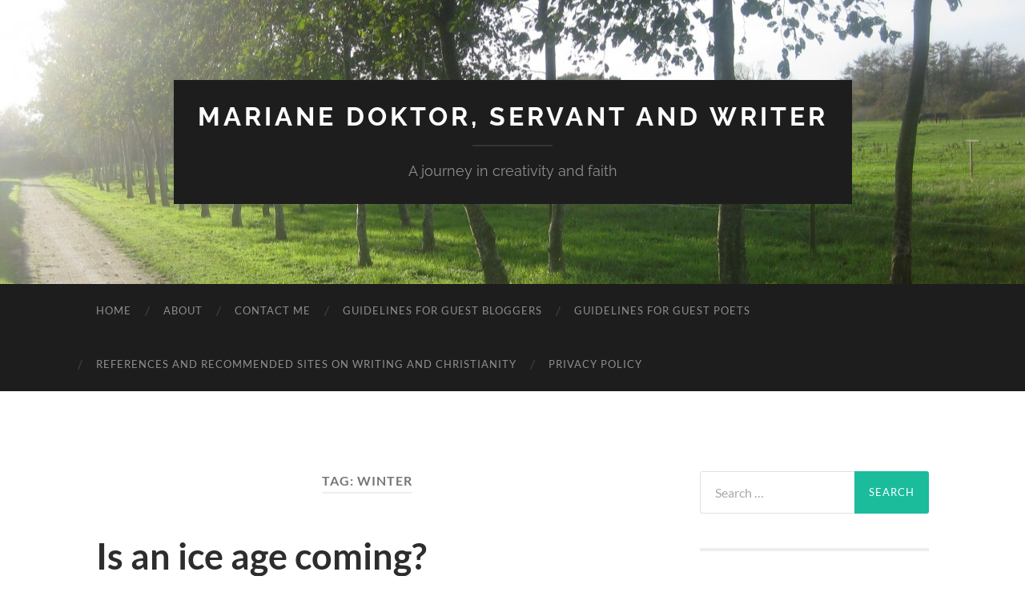

--- FILE ---
content_type: text/html; charset=UTF-8
request_url: http://servantwriter.k-doktor.dk/tag/winter/
body_size: 7214
content:
<!DOCTYPE html>

<html dir="ltr" lang="en-US" prefix="og: https://ogp.me/ns# fb: https://ogp.me/ns/fb# website: https://ogp.me/ns/website#">

	<head>

		<meta http-equiv="content-type" content="text/html" charset="UTF-8" />
		<meta name="viewport" content="width=device-width, initial-scale=1.0" >

		<link rel="profile" href="http://gmpg.org/xfn/11">

		<title>winter | Mariane Doktor, servant and writer</title>

		<!-- All in One SEO 4.4.5.1 - aioseo.com -->
		<meta name="robots" content="max-image-preview:large" />
		<link rel="canonical" href="http://servantwriter.k-doktor.dk/tag/winter/" />
		<meta name="generator" content="All in One SEO (AIOSEO) 4.4.5.1" />
		<!-- All in One SEO -->

<link rel='dns-prefetch' href='//secure.gravatar.com' />
<link rel='dns-prefetch' href='//fonts.googleapis.com' />
<link rel='dns-prefetch' href='//maxcdn.bootstrapcdn.com' />
<link rel='dns-prefetch' href='//s.w.org' />
<link rel="alternate" type="application/rss+xml" title="Mariane Doktor, servant and writer &raquo; Feed" href="http://servantwriter.k-doktor.dk/feed/" />
<link rel="alternate" type="application/rss+xml" title="Mariane Doktor, servant and writer &raquo; Comments Feed" href="http://servantwriter.k-doktor.dk/comments/feed/" />
<link rel="alternate" type="application/rss+xml" title="Mariane Doktor, servant and writer &raquo; winter Tag Feed" href="http://servantwriter.k-doktor.dk/tag/winter/feed/" />
		<script type="text/javascript">
			window._wpemojiSettings = {"baseUrl":"https:\/\/s.w.org\/images\/core\/emoji\/12.0.0-1\/72x72\/","ext":".png","svgUrl":"https:\/\/s.w.org\/images\/core\/emoji\/12.0.0-1\/svg\/","svgExt":".svg","source":{"concatemoji":"http:\/\/servantwriter.k-doktor.dk\/wp-includes\/js\/wp-emoji-release.min.js?ver=5.4.18"}};
			/*! This file is auto-generated */
			!function(e,a,t){var n,r,o,i=a.createElement("canvas"),p=i.getContext&&i.getContext("2d");function s(e,t){var a=String.fromCharCode;p.clearRect(0,0,i.width,i.height),p.fillText(a.apply(this,e),0,0);e=i.toDataURL();return p.clearRect(0,0,i.width,i.height),p.fillText(a.apply(this,t),0,0),e===i.toDataURL()}function c(e){var t=a.createElement("script");t.src=e,t.defer=t.type="text/javascript",a.getElementsByTagName("head")[0].appendChild(t)}for(o=Array("flag","emoji"),t.supports={everything:!0,everythingExceptFlag:!0},r=0;r<o.length;r++)t.supports[o[r]]=function(e){if(!p||!p.fillText)return!1;switch(p.textBaseline="top",p.font="600 32px Arial",e){case"flag":return s([127987,65039,8205,9895,65039],[127987,65039,8203,9895,65039])?!1:!s([55356,56826,55356,56819],[55356,56826,8203,55356,56819])&&!s([55356,57332,56128,56423,56128,56418,56128,56421,56128,56430,56128,56423,56128,56447],[55356,57332,8203,56128,56423,8203,56128,56418,8203,56128,56421,8203,56128,56430,8203,56128,56423,8203,56128,56447]);case"emoji":return!s([55357,56424,55356,57342,8205,55358,56605,8205,55357,56424,55356,57340],[55357,56424,55356,57342,8203,55358,56605,8203,55357,56424,55356,57340])}return!1}(o[r]),t.supports.everything=t.supports.everything&&t.supports[o[r]],"flag"!==o[r]&&(t.supports.everythingExceptFlag=t.supports.everythingExceptFlag&&t.supports[o[r]]);t.supports.everythingExceptFlag=t.supports.everythingExceptFlag&&!t.supports.flag,t.DOMReady=!1,t.readyCallback=function(){t.DOMReady=!0},t.supports.everything||(n=function(){t.readyCallback()},a.addEventListener?(a.addEventListener("DOMContentLoaded",n,!1),e.addEventListener("load",n,!1)):(e.attachEvent("onload",n),a.attachEvent("onreadystatechange",function(){"complete"===a.readyState&&t.readyCallback()})),(n=t.source||{}).concatemoji?c(n.concatemoji):n.wpemoji&&n.twemoji&&(c(n.twemoji),c(n.wpemoji)))}(window,document,window._wpemojiSettings);
		</script>
		<style type="text/css">
img.wp-smiley,
img.emoji {
	display: inline !important;
	border: none !important;
	box-shadow: none !important;
	height: 1em !important;
	width: 1em !important;
	margin: 0 .07em !important;
	vertical-align: -0.1em !important;
	background: none !important;
	padding: 0 !important;
}
</style>
	<link rel='stylesheet' id='validate-engine-css-css'  href='http://servantwriter.k-doktor.dk/wp-content/plugins/wysija-newsletters/css/validationEngine.jquery.css?ver=2.14' type='text/css' media='all' />
<link rel='stylesheet' id='wp-block-library-css'  href='http://servantwriter.k-doktor.dk/wp-includes/css/dist/block-library/style.min.css?ver=5.4.18' type='text/css' media='all' />
<style id='wp-block-library-inline-css' type='text/css'>
.has-text-align-justify{text-align:justify;}
</style>
<link rel='stylesheet' id='contact-form-7-css'  href='http://servantwriter.k-doktor.dk/wp-content/plugins/contact-form-7/includes/css/styles.css?ver=5.2' type='text/css' media='all' />
<link rel='stylesheet' id='simple-share-buttons-adder-indie-css'  href='//fonts.googleapis.com/css?family=Indie+Flower&#038;ver=5.4.18' type='text/css' media='all' />
<link rel='stylesheet' id='simple-share-buttons-adder-font-awesome-css'  href='//maxcdn.bootstrapcdn.com/font-awesome/4.3.0/css/font-awesome.min.css?ver=5.4.18' type='text/css' media='all' />
<link rel='stylesheet' id='social_comments-css'  href='http://servantwriter.k-doktor.dk/wp-content/plugins/social/assets/comments.css?ver=3.1.1' type='text/css' media='screen' />
<link rel='stylesheet' id='jetpack_css-css'  href='http://servantwriter.k-doktor.dk/wp-content/plugins/jetpack/css/jetpack.css?ver=8.7.4' type='text/css' media='all' />
<link rel='stylesheet' id='hemingway_googleFonts-css'  href='http://servantwriter.k-doktor.dk/wp-content/themes/hemingway/assets/css/fonts.css' type='text/css' media='all' />
<link rel='stylesheet' id='hemingway_style-css'  href='http://servantwriter.k-doktor.dk/wp-content/themes/hemingway/style.css?ver=2.3.2' type='text/css' media='all' />
<script type='text/javascript' src='http://servantwriter.k-doktor.dk/wp-includes/js/jquery/jquery.js?ver=1.12.4-wp'></script>
<script type='text/javascript' src='http://servantwriter.k-doktor.dk/wp-includes/js/jquery/jquery-migrate.min.js?ver=1.4.1'></script>
<link rel='https://api.w.org/' href='http://servantwriter.k-doktor.dk/wp-json/' />
<link rel="EditURI" type="application/rsd+xml" title="RSD" href="http://servantwriter.k-doktor.dk/xmlrpc.php?rsd" />
<link rel="wlwmanifest" type="application/wlwmanifest+xml" href="http://servantwriter.k-doktor.dk/wp-includes/wlwmanifest.xml" /> 
<meta name="generator" content="WordPress 5.4.18" />

<link rel='dns-prefetch' href='//v0.wordpress.com'/>
<style type='text/css'>img#wpstats{display:none}</style><style type="text/css">.recentcomments a{display:inline !important;padding:0 !important;margin:0 !important;}</style>

<!-- social and search optimization by WPSSO Core v7.14.1 - https://wpsso.com/ -->
<!-- wpsso meta tags begin -->
<meta name="wpsso:mark:begin" content="wpsso meta tags begin"/>
<!-- generator:1 --><meta name="generator" content="WPSSO Core 7.14.1/S"/>
<meta property="og:type" content="website"/>
<meta property="og:url" content="http://servantwriter.k-doktor.dk/tag/winter/"/>
<meta property="og:locale" content="en_US"/>
<meta property="og:site_name" content="Mariane Doktor, servant and writer"/>
<meta property="og:title" content="winter"/>
<meta property="og:description" content="Tag archive for winter."/>
<meta name="twitter:domain" content="servantwriter.k-doktor.dk"/>
<meta name="twitter:title" content="winter"/>
<meta name="twitter:description" content="Tag archive for winter."/>
<meta name="twitter:card" content="summary"/>
<link itemprop="url" href="http://servantwriter.k-doktor.dk/tag/winter/"/>
<meta itemprop="name" content="winter"/>
<meta itemprop="description" content="Tag archive for winter."/>
<meta name="wpsso:mark:end" content="wpsso meta tags end"/>
<!-- wpsso meta tags end -->
<!-- added on 2026-01-19T23:03:42+00:00 in 0.008408 secs from http://servantwriter.k-doktor.dk -->


	</head>
	
	<body class="archive tag tag-winter tag-123">

		
		<a class="skip-link button" href="#site-content">Skip to the content</a>
	
		<div class="big-wrapper">
	
			<div class="header-cover section bg-dark-light no-padding">

						
				<div class="header section" style="background-image: url( http://servantwriter.k-doktor.dk/wp-content/uploads/2014/11/cropped-IMG_4760.jpg );">
							
					<div class="header-inner section-inner">
					
											
							<div class="blog-info">
							
																	<div class="blog-title">
										<a href="http://servantwriter.k-doktor.dk" rel="home">Mariane Doktor, servant and writer</a>
									</div>
																
																	<p class="blog-description">A journey in creativity and faith</p>
															
							</div><!-- .blog-info -->
							
															
					</div><!-- .header-inner -->
								
				</div><!-- .header -->
			
			</div><!-- .bg-dark -->
			
			<div class="navigation section no-padding bg-dark">
			
				<div class="navigation-inner section-inner group">
				
					<div class="toggle-container section-inner hidden">
			
						<button type="button" class="nav-toggle toggle">
							<div class="bar"></div>
							<div class="bar"></div>
							<div class="bar"></div>
							<span class="screen-reader-text">Toggle mobile menu</span>
						</button>
						
						<button type="button" class="search-toggle toggle">
							<div class="metal"></div>
							<div class="glass"></div>
							<div class="handle"></div>
							<span class="screen-reader-text">Toggle search field</span>
						</button>
											
					</div><!-- .toggle-container -->
					
					<div class="blog-search hidden">
						<form role="search" method="get" class="search-form" action="http://servantwriter.k-doktor.dk/">
				<label>
					<span class="screen-reader-text">Search for:</span>
					<input type="search" class="search-field" placeholder="Search &hellip;" value="" name="s" />
				</label>
				<input type="submit" class="search-submit" value="Search" />
			</form>					</div><!-- .blog-search -->
				
					<ul class="blog-menu">
						<li id="menu-item-46" class="menu-item menu-item-type-custom menu-item-object-custom menu-item-home menu-item-46"><a href="http://servantwriter.k-doktor.dk/">Home</a></li>
<li id="menu-item-47" class="menu-item menu-item-type-post_type menu-item-object-page menu-item-47"><a title="About" href="http://servantwriter.k-doktor.dk/about/">About</a></li>
<li id="menu-item-48" class="menu-item menu-item-type-post_type menu-item-object-page menu-item-48"><a title="Contact me" href="http://servantwriter.k-doktor.dk/contact/">Contact me</a></li>
<li id="menu-item-156" class="menu-item menu-item-type-post_type menu-item-object-page menu-item-156"><a href="http://servantwriter.k-doktor.dk/guidelines-for-guest-bloggers/">Guidelines for guest bloggers</a></li>
<li id="menu-item-174" class="menu-item menu-item-type-post_type menu-item-object-page menu-item-174"><a href="http://servantwriter.k-doktor.dk/guidelines-for-guest-poets/">Guidelines for guest poets</a></li>
<li id="menu-item-394" class="menu-item menu-item-type-post_type menu-item-object-page menu-item-394"><a href="http://servantwriter.k-doktor.dk/references-and-recommended-sites-on-writing-and-christianity/">References and recommended sites on writing and Christianity</a></li>
<li id="menu-item-855" class="menu-item menu-item-type-post_type menu-item-object-page menu-item-privacy-policy menu-item-855"><a href="http://servantwriter.k-doktor.dk/privacy-policy/">Privacy Policy</a></li>
					 </ul><!-- .blog-menu -->
					 
					 <ul class="mobile-menu">
					
						<li class="menu-item menu-item-type-custom menu-item-object-custom menu-item-home menu-item-46"><a href="http://servantwriter.k-doktor.dk/">Home</a></li>
<li class="menu-item menu-item-type-post_type menu-item-object-page menu-item-47"><a title="About" href="http://servantwriter.k-doktor.dk/about/">About</a></li>
<li class="menu-item menu-item-type-post_type menu-item-object-page menu-item-48"><a title="Contact me" href="http://servantwriter.k-doktor.dk/contact/">Contact me</a></li>
<li class="menu-item menu-item-type-post_type menu-item-object-page menu-item-156"><a href="http://servantwriter.k-doktor.dk/guidelines-for-guest-bloggers/">Guidelines for guest bloggers</a></li>
<li class="menu-item menu-item-type-post_type menu-item-object-page menu-item-174"><a href="http://servantwriter.k-doktor.dk/guidelines-for-guest-poets/">Guidelines for guest poets</a></li>
<li class="menu-item menu-item-type-post_type menu-item-object-page menu-item-394"><a href="http://servantwriter.k-doktor.dk/references-and-recommended-sites-on-writing-and-christianity/">References and recommended sites on writing and Christianity</a></li>
<li class="menu-item menu-item-type-post_type menu-item-object-page menu-item-privacy-policy menu-item-855"><a href="http://servantwriter.k-doktor.dk/privacy-policy/">Privacy Policy</a></li>
						
					 </ul><!-- .mobile-menu -->
				 
				</div><!-- .navigation-inner -->
				
			</div><!-- .navigation -->
<main class="wrapper section-inner group" id="site-content">

	<div class="content left">
		
		<div class="posts">

			
				<header class="archive-header">

											<h1 class="archive-title">Tag: winter</h1>
					
										
				</header><!-- .archive-header -->

				<article id="post-668" class="post-668 post type-post status-publish format-standard hentry category-gods-love category-he-knows category-love tag-darkness tag-forgiveness tag-grace tag-light tag-love tag-snow tag-terror tag-winter post-preview">

	<div class="post-header">

		
					
				<h2 class="post-title entry-title">
											<a href="http://servantwriter.k-doktor.dk/2015/11/23/ice-age/" rel="bookmark">Is an ice age coming?</a>
									</h2>

							
			<div class="post-meta">
			
				<span class="post-date"><a href="http://servantwriter.k-doktor.dk/2015/11/23/ice-age/">November 23, 2015</a></span>
				
				<span class="date-sep"> / </span>
					
				<span class="post-author"><a href="http://servantwriter.k-doktor.dk/author/mariane/" title="Posts by Mariane Doktor" rel="author">Mariane Doktor</a></span>

				
					<span class="date-sep"> / </span>
				
					<a href="http://servantwriter.k-doktor.dk/2015/11/23/ice-age/#respond"><span class="comment">0 Comments</span></a>
								
														
			</div><!-- .post-meta -->

					
	</div><!-- .post-header -->
																					
	<div class="post-content entry-content">
	
		
<!-- wpsso pinterest pin it image added on 2026-01-19T23:03:42+00:00 -->
<div class="wpsso-pinterest-pin-it-image" style="display:none !important;">
</div><!-- .wpsso-pinterest-pin-it-image -->

<p>“When will it snow? My daughter asked me a few days ago.<br />
“I don’t know. It may take a while”, I replied.<br />
“No!” Her disappointment was obvious.<br />
Then the meteorologists predicted snow, but the snow stayed away from my part of the country, until we woke up to a snowstorm, Sunday morning. Snow became sleet and rain, and we, grown-ups, nodded to each other.<br />
Now Monday afternoon I can see I was wrong. The snow lies as a blanket on my lawn, bathed in sunshine.<br />
The meteorologists say it won&#8217;t snow again for some time now. They might be wrong.<br />
We can make ourselves wise and clever, but we can’t predict everything. I don’t think anybody foresaw the terror attack on Paris.<br />
Every time I read the news or observe discussions (quarrels) on Facebook, it seems like there will soon come an ice age in the entire world. Many meters of snow has fallen into the ventricles of the Islamists.</p>
<p>Will it be Christmas? Can Christmas-joy grow in the frozen ground this year?<br />
Suddenly, something else steps into my mind.</p>
<p> <a href="http://servantwriter.k-doktor.dk/2015/11/23/ice-age/#more-668" class="more-link">Continue reading</a></p>
							
	</div><!-- .post-content -->
				
	
</article><!-- .post -->
		</div><!-- .posts -->
		
					
	</div><!-- .content.left -->
		
	
	<div class="sidebar right" role="complementary">
		<div id="search-2" class="widget widget_search"><div class="widget-content"><form role="search" method="get" class="search-form" action="http://servantwriter.k-doktor.dk/">
				<label>
					<span class="screen-reader-text">Search for:</span>
					<input type="search" class="search-field" placeholder="Search &hellip;" value="" name="s" />
				</label>
				<input type="submit" class="search-submit" value="Search" />
			</form></div></div><div id="wysija-5" class="widget widget_wysija"><div class="widget-content"><h3 class="widget-title">Subscribe to my blog</h3><div class="widget_wysija_cont"><div id="msg-form-wysija-5" class="wysija-msg ajax"></div><form id="form-wysija-5" method="post" action="#wysija" class="widget_wysija">
<p class="wysija-paragraph">
    
    
    	<input type="text" name="wysija[user][firstname]" class="wysija-input validate[required]" title="Name" placeholder="Name" value="" />
    
    
    
    <span class="abs-req">
        <input type="text" name="wysija[user][abs][firstname]" class="wysija-input validated[abs][firstname]" value="" />
    </span>
    
</p>
<p class="wysija-paragraph">
    
    
    	<input type="text" name="wysija[user][email]" class="wysija-input validate[required,custom[email]]" title="Email" placeholder="Email" value="" />
    
    
    
    <span class="abs-req">
        <input type="text" name="wysija[user][abs][email]" class="wysija-input validated[abs][email]" value="" />
    </span>
    
</p>

<input class="wysija-submit wysija-submit-field" type="submit" value="Subscribe" />

    <input type="hidden" name="form_id" value="4" />
    <input type="hidden" name="action" value="save" />
    <input type="hidden" name="controller" value="subscribers" />
    <input type="hidden" value="1" name="wysija-page" />

    
        <input type="hidden" name="wysija[user_list][list_ids]" value="3" />
    
 </form></div></div></div>		<div id="recent-posts-2" class="widget widget_recent_entries"><div class="widget-content">		<h3 class="widget-title">Recent Posts</h3>		<ul>
											<li>
					<a href="http://servantwriter.k-doktor.dk/2024/02/12/the-word-became-flesh/">The Word became flesh</a>
									</li>
											<li>
					<a href="http://servantwriter.k-doktor.dk/2023/12/28/a-new-year-is-coming/">A new year is coming</a>
									</li>
											<li>
					<a href="http://servantwriter.k-doktor.dk/2023/12/18/the-battle-is-gods/">The battle is God&#8217;s</a>
									</li>
											<li>
					<a href="http://servantwriter.k-doktor.dk/2023/12/14/jars-of-clay/">Jars of clay</a>
									</li>
											<li>
					<a href="http://servantwriter.k-doktor.dk/2023/12/10/fruitfulness/">Fruitfulness</a>
									</li>
					</ul>
		</div></div><div id="recent-comments-2" class="widget widget_recent_comments"><div class="widget-content"><h3 class="widget-title">Recent Comments</h3><ul id="recentcomments"><li class="recentcomments"><span class="comment-author-link">Karry Waley</span> on <a href="http://servantwriter.k-doktor.dk/2017/03/28/advice/#comment-8789">Advice from me to you</a></li><li class="recentcomments"><span class="comment-author-link"><a href='https://facebook.com/727899811' rel='external nofollow ugc' class='url'>Mariane Kvist Doktor</a></span> on <a href="http://servantwriter.k-doktor.dk/2018/07/15/lets-celebrate-imperfection/#comment-8635">Let&#8217;s celebrate imperfection</a></li><li class="recentcomments"><span class="comment-author-link"><a href='http://elaineweger.net' rel='external nofollow ugc' class='url'>Elaine</a></span> on <a href="http://servantwriter.k-doktor.dk/2018/07/15/lets-celebrate-imperfection/#comment-8634">Let&#8217;s celebrate imperfection</a></li><li class="recentcomments"><span class="comment-author-link"><a href='https://facebook.com/727899811' rel='external nofollow ugc' class='url'>Mariane Kvist Doktor</a></span> on <a href="http://servantwriter.k-doktor.dk/2016/11/15/kyrie-eleison/#comment-8447">Kyrie Eleison</a></li><li class="recentcomments"><span class="comment-author-link"><a href='http://elaineweger.net' rel='external nofollow ugc' class='url'>Elaine</a></span> on <a href="http://servantwriter.k-doktor.dk/2016/11/15/kyrie-eleison/#comment-8446">Kyrie Eleison</a></li></ul></div></div><div id="media_image-2" class="widget widget_media_image"><div class="widget-content"><a href="http://servantwriter.k-doktor.dk/about/"><img width="119" height="166" src="http://servantwriter.k-doktor.dk/wp-content/uploads/2014/10/foto-af-mig-fra-Gummerup-vuggestue1.jpg" class="image wp-image-32 aligncenter attachment-full size-full" alt="Mariane Doktor" style="max-width: 100%; height: auto;" data-wp-pid="32" nopin="nopin" /></a></div></div>	</div><!-- .sidebar -->
	
	
</main><!-- .wrapper -->
	              	        
	<div class="footer section large-padding bg-dark">
		
		<div class="footer-inner section-inner group">
		
						
				<div class="column column-1 left">
				
					<div class="widgets">
			
						<div id="categories-3" class="widget widget_categories"><div class="widget-content"><h3 class="widget-title">Categories</h3>		<ul>
				<li class="cat-item cat-item-49"><a href="http://servantwriter.k-doktor.dk/category/fear-2/">Fear</a> (7)
</li>
	<li class="cat-item cat-item-77"><a href="http://servantwriter.k-doktor.dk/category/gods-love/">God&#039;s love</a> (21)
</li>
	<li class="cat-item cat-item-20"><a href="http://servantwriter.k-doktor.dk/category/guest-posts/">Guest posts</a> (2)
</li>
	<li class="cat-item cat-item-86"><a href="http://servantwriter.k-doktor.dk/category/he-knows/">He knows</a> (12)
</li>
	<li class="cat-item cat-item-7"><a href="http://servantwriter.k-doktor.dk/category/identity/">Identity</a> (5)
</li>
	<li class="cat-item cat-item-31"><a href="http://servantwriter.k-doktor.dk/category/interviews/">Interviews</a> (1)
</li>
	<li class="cat-item cat-item-94"><a href="http://servantwriter.k-doktor.dk/category/love/" title="All about love">Love</a> (6)
</li>
	<li class="cat-item cat-item-25"><a href="http://servantwriter.k-doktor.dk/category/pillow-poetry/">Pillow Poetry</a> (7)
</li>
	<li class="cat-item cat-item-100"><a href="http://servantwriter.k-doktor.dk/category/poetry/">Poetry</a> (18)
</li>
	<li class="cat-item cat-item-98"><a href="http://servantwriter.k-doktor.dk/category/prayer-and-worship/">Prayer and worship</a> (5)
</li>
	<li class="cat-item cat-item-16"><a href="http://servantwriter.k-doktor.dk/category/rejoice/">Rejoice</a> (13)
</li>
	<li class="cat-item cat-item-1"><a href="http://servantwriter.k-doktor.dk/category/uncategorized/">Uncategorized</a> (14)
</li>
	<li class="cat-item cat-item-128"><a href="http://servantwriter.k-doktor.dk/category/writing/">writing</a> (1)
</li>
		</ul>
			</div></div>											
					</div>
					
				</div>
				
			<!-- .footer-a -->
				
						
				<div class="column column-2 left">
				
					<div class="widgets">
			
						<div id="archives-2" class="widget widget_archive"><div class="widget-content"><h3 class="widget-title">Archives</h3>		<ul>
				<li><a href='http://servantwriter.k-doktor.dk/2024/02/'>February 2024</a></li>
	<li><a href='http://servantwriter.k-doktor.dk/2023/12/'>December 2023</a></li>
	<li><a href='http://servantwriter.k-doktor.dk/2023/10/'>October 2023</a></li>
	<li><a href='http://servantwriter.k-doktor.dk/2023/09/'>September 2023</a></li>
	<li><a href='http://servantwriter.k-doktor.dk/2018/07/'>July 2018</a></li>
	<li><a href='http://servantwriter.k-doktor.dk/2017/11/'>November 2017</a></li>
	<li><a href='http://servantwriter.k-doktor.dk/2017/10/'>October 2017</a></li>
	<li><a href='http://servantwriter.k-doktor.dk/2017/09/'>September 2017</a></li>
	<li><a href='http://servantwriter.k-doktor.dk/2017/03/'>March 2017</a></li>
	<li><a href='http://servantwriter.k-doktor.dk/2017/01/'>January 2017</a></li>
	<li><a href='http://servantwriter.k-doktor.dk/2016/11/'>November 2016</a></li>
	<li><a href='http://servantwriter.k-doktor.dk/2016/08/'>August 2016</a></li>
	<li><a href='http://servantwriter.k-doktor.dk/2016/06/'>June 2016</a></li>
	<li><a href='http://servantwriter.k-doktor.dk/2016/05/'>May 2016</a></li>
	<li><a href='http://servantwriter.k-doktor.dk/2016/04/'>April 2016</a></li>
	<li><a href='http://servantwriter.k-doktor.dk/2016/03/'>March 2016</a></li>
	<li><a href='http://servantwriter.k-doktor.dk/2016/02/'>February 2016</a></li>
	<li><a href='http://servantwriter.k-doktor.dk/2015/12/'>December 2015</a></li>
	<li><a href='http://servantwriter.k-doktor.dk/2015/11/'>November 2015</a></li>
	<li><a href='http://servantwriter.k-doktor.dk/2015/10/'>October 2015</a></li>
	<li><a href='http://servantwriter.k-doktor.dk/2015/07/'>July 2015</a></li>
	<li><a href='http://servantwriter.k-doktor.dk/2015/06/'>June 2015</a></li>
	<li><a href='http://servantwriter.k-doktor.dk/2015/05/'>May 2015</a></li>
	<li><a href='http://servantwriter.k-doktor.dk/2015/03/'>March 2015</a></li>
	<li><a href='http://servantwriter.k-doktor.dk/2015/02/'>February 2015</a></li>
	<li><a href='http://servantwriter.k-doktor.dk/2015/01/'>January 2015</a></li>
	<li><a href='http://servantwriter.k-doktor.dk/2014/12/'>December 2014</a></li>
	<li><a href='http://servantwriter.k-doktor.dk/2014/11/'>November 2014</a></li>
	<li><a href='http://servantwriter.k-doktor.dk/2014/10/'>October 2014</a></li>
		</ul>
			</div></div>											
					</div><!-- .widgets -->
					
				</div>
				
			<!-- .footer-b -->
								
						
				<div class="column column-3 left">
			
					<div class="widgets">
			
						<div id="wysija-6" class="widget widget_wysija"><div class="widget-content"><h3 class="widget-title">Subscribe to my blog</h3><div class="widget_wysija_cont"><div id="msg-form-wysija-6" class="wysija-msg ajax"></div><form id="form-wysija-6" method="post" action="#wysija" class="widget_wysija">
<p class="wysija-paragraph">
    
    
    	<input type="text" name="wysija[user][firstname]" class="wysija-input validate[required]" title="Name" placeholder="Name" value="" />
    
    
    
    <span class="abs-req">
        <input type="text" name="wysija[user][abs][firstname]" class="wysija-input validated[abs][firstname]" value="" />
    </span>
    
</p>
<p class="wysija-paragraph">
    
    
    	<input type="text" name="wysija[user][email]" class="wysija-input validate[required,custom[email]]" title="Email" placeholder="Email" value="" />
    
    
    
    <span class="abs-req">
        <input type="text" name="wysija[user][abs][email]" class="wysija-input validated[abs][email]" value="" />
    </span>
    
</p>

<input class="wysija-submit wysija-submit-field" type="submit" value="Subscribe" />

    <input type="hidden" name="form_id" value="4" />
    <input type="hidden" name="action" value="save" />
    <input type="hidden" name="controller" value="subscribers" />
    <input type="hidden" value="1" name="wysija-page" />

    
        <input type="hidden" name="wysija[user_list][list_ids]" value="3" />
    
 </form></div></div></div><div id="meta-2" class="widget widget_meta"><div class="widget-content"><h3 class="widget-title">Meta</h3>			<ul>
			<li><a href="http://servantwriter.k-doktor.dk/wp-login.php?action=register">Register</a></li>			<li><a href="http://servantwriter.k-doktor.dk/wp-login.php" id="social_login">Log in</a></li>
			<li><a href="http://servantwriter.k-doktor.dk/feed/">Entries feed</a></li>
			<li><a href="http://servantwriter.k-doktor.dk/comments/feed/">Comments feed</a></li>
			<li><a href="https://wordpress.org/">WordPress.org</a></li>			</ul>
			</div></div>											
					</div><!-- .widgets -->
					
				</div>
				
			<!-- .footer-c -->
					
		</div><!-- .footer-inner -->
	
	</div><!-- .footer -->
	
	<div class="credits section bg-dark no-padding">
	
		<div class="credits-inner section-inner group">
	
			<p class="credits-left">
				&copy; 2026 <a href="http://servantwriter.k-doktor.dk">Mariane Doktor, servant and writer</a>
			</p>
			
			<p class="credits-right">
				<span>Theme by <a href="https://andersnoren.se">Anders Noren</a></span> &mdash; <a title="To the top" class="tothetop">Up &uarr;</a>
			</p>
					
		</div><!-- .credits-inner -->
		
	</div><!-- .credits -->

</div><!-- .big-wrapper -->

<script type='text/javascript'>
/* <![CDATA[ */
var wpcf7 = {"apiSettings":{"root":"http:\/\/servantwriter.k-doktor.dk\/wp-json\/contact-form-7\/v1","namespace":"contact-form-7\/v1"},"cached":"1"};
/* ]]> */
</script>
<script type='text/javascript' src='http://servantwriter.k-doktor.dk/wp-content/plugins/contact-form-7/includes/js/scripts.js?ver=5.2'></script>
<script type='text/javascript' src='http://servantwriter.k-doktor.dk/wp-content/plugins/simple-share-buttons-adder/js/ssba.js?ver=5.4.18'></script>
<script type='text/javascript'>
Main.boot( [] );
</script>
<script type='text/javascript'>
/* <![CDATA[ */
var Sociali18n = {"commentReplyTitle":"Post a Reply"};
/* ]]> */
</script>
<script type='text/javascript' src='http://servantwriter.k-doktor.dk/wp-content/plugins/social/assets/social.js?ver=3.1.1'></script>
<script type='text/javascript' src='http://servantwriter.k-doktor.dk/wp-content/plugins/wp-disable-comments/javascript/wp-disable-comments.js?ver=0.4'></script>
<script type='text/javascript' src='http://servantwriter.k-doktor.dk/wp-content/themes/hemingway/assets/js/global.js?ver=2.3.2'></script>
<script type='text/javascript' src='http://servantwriter.k-doktor.dk/wp-includes/js/wp-embed.min.js?ver=5.4.18'></script>
<script type='text/javascript' src='http://servantwriter.k-doktor.dk/wp-content/plugins/wysija-newsletters/js/validate/languages/jquery.validationEngine-en.js?ver=2.14'></script>
<script type='text/javascript' src='http://servantwriter.k-doktor.dk/wp-content/plugins/wysija-newsletters/js/validate/jquery.validationEngine.js?ver=2.14'></script>
<script type='text/javascript'>
/* <![CDATA[ */
var wysijaAJAX = {"action":"wysija_ajax","controller":"subscribers","ajaxurl":"http:\/\/servantwriter.k-doktor.dk\/wp-admin\/admin-ajax.php","loadingTrans":"Loading...","is_rtl":""};
/* ]]> */
</script>
<script type='text/javascript' src='http://servantwriter.k-doktor.dk/wp-content/plugins/wysija-newsletters/js/front-subscribers.js?ver=2.14'></script>
<script type='text/javascript' src='https://stats.wp.com/e-202604.js' async='async' defer='defer'></script>
<script type='text/javascript'>
	_stq = window._stq || [];
	_stq.push([ 'view', {v:'ext',j:'1:8.7.4',blog:'76152750',post:'0',tz:'0',srv:'servantwriter.k-doktor.dk'} ]);
	_stq.push([ 'clickTrackerInit', '76152750', '0' ]);
</script>

</body>
</html>